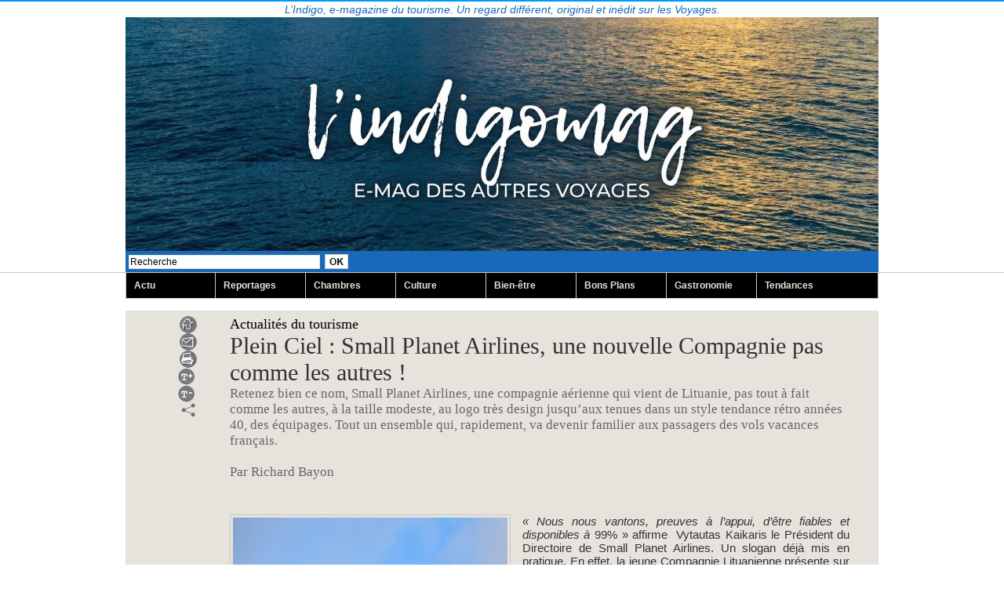

--- FILE ---
content_type: text/html; charset=UTF-8
request_url: https://www.lindigo-mag.com/Plein-Ciel-Small-Planet-Airlines-une-nouvelle-Compagnie-pas-comme-les-autres-_a100.html
body_size: 11470
content:
<!DOCTYPE html PUBLIC "-//W3C//DTD XHTML 1.0 Strict//EN" "http://www.w3.org/TR/xhtml1/DTD/xhtml1-strict.dtd">
<html xmlns="http://www.w3.org/1999/xhtml" xmlns:og="http://ogp.me/ns#"  xml:lang="fr" lang="fr">
<head>
<title>Plein Ciel :  Small Planet Airlines, une nouvelle Compagnie  pas comme les autres !</title>
 
<meta http-equiv="Content-Type" content="text/html; Charset=UTF-8" />
<meta name="author" lang="fr" content="Richard Bayon" />
<meta name="keywords" content="Lituanie, Small Planet Airlines, Vilnius, Vytautas Kaikaris" />
<meta name="description" content="Retenez bien ce nom, Small Planet Airlines, une compagnie aérienne qui vient de Lituanie, pas tout à fait comme les autres, à la taille modeste, au logo très design jusqu’aux tenues dans un styl..." />

<meta name="geo.position" content="47.3014593;2.5206592" />
<meta property="og:url" content="https://www.lindigo-mag.com/Plein-Ciel-Small-Planet-Airlines-une-nouvelle-Compagnie-pas-comme-les-autres-_a100.html" />
<meta name="image" property="og:image" content="https://www.lindigo-mag.com/photo/art/default/3436201-4944830.jpg?v=1321398502" />
<meta property="og:type" content="article" />
<meta property="og:title" content="Plein Ciel :  Small Planet Airlines, une nouvelle Compagnie  pas comme les autres !" />
<meta property="og:description" content="Retenez bien ce nom, Small Planet Airlines, une compagnie aérienne qui vient de Lituanie, pas tout à fait comme les autres, à la taille modeste, au logo très design jusqu’aux tenues dans un style tendance rétro années 40, des équipages. Tout un ensemble qui, rapidement, va devenir familier aux..." />
<meta property="og:site_name" content="lindigo-mag.com" />
<meta property="twitter:card" content="summary_large_image" />
<meta property="twitter:image" content="https://www.lindigo-mag.com/photo/art/default/3436201-4944830.jpg?v=1321398502" />
<meta property="twitter:title" content="Plein Ciel :  Small Planet Airlines, une nouvelle Compagnie  pa..." />
<meta property="twitter:description" content="Retenez bien ce nom, Small Planet Airlines, une compagnie aérienne qui vient de Lituanie, pas tout à fait comme les autres, à la taille modeste, au logo très design jusqu’aux tenues dans un styl..." />
<link rel="stylesheet" href="/var/style/style_1.css?v=1763746073" type="text/css" />
<link rel="stylesheet" media="only screen and (max-width : 800px)" href="/var/style/style_1101.css?v=1683476269" type="text/css" />
<link rel="stylesheet" href="/assets/css/gbfonts.min.css?v=1724246908" type="text/css">
<meta id="viewport" name="viewport" content="width=device-width, initial-scale=1.0, maximum-scale=1.0" />
<link id="css-responsive" rel="stylesheet" href="/_public/css/responsive.min.css?v=1731587507" type="text/css" />
<link rel="stylesheet" media="only screen and (max-width : 800px)" href="/var/style/style_1101_responsive.css?v=1683476269" type="text/css" />
<link rel="stylesheet" href="/var/style/style.3961499.css?v=1763746073" type="text/css" />
<link rel="stylesheet" href="/var/style/style.3961514.css?v=1763746073" type="text/css" />
<link rel="stylesheet" href="/var/style/style.3961504.css?v=1763746073" type="text/css" />
<link href="https://fonts.googleapis.com/css?family=Nunito&display=swap" rel="stylesheet" type="text/css" />
<link rel="canonical" href="https://www.lindigo-mag.com/Plein-Ciel-Small-Planet-Airlines-une-nouvelle-Compagnie-pas-comme-les-autres-_a100.html" />
<link rel="amphtml" href="https://www.lindigo-mag.com/Plein-Ciel-Small-Planet-Airlines-une-nouvelle-Compagnie-pas-comme-les-autres-_a100.amp.html" />
<link rel="alternate" type="application/rss+xml" title="RSS" href="/xml/syndication.rss" />
<link rel="alternate" type="application/atom+xml" title="ATOM" href="/xml/atom.xml" />
<link rel="icon" href="/_images/icones/favicon.ico" type="image/x-icon" />
<link rel="shortcut icon" href="/_images/icones/favicon.ico" type="image/x-icon" />
 
<!-- Google file -->
<meta name="google-site-verification" content="5ysEzDIpd0csHPiwIfkIr7oTY2n_NVuRXerpR1_SRxs" />
<script src="/_public/js/jquery-1.8.3.min.js?v=1731587507" type="text/javascript"></script>
<script src="/_public/js/jquery-tiptip.min.js?v=1731587507" type="text/javascript"></script>
<script src="/_public/js/jquery.tools-1.2.7.min.js?v=1731587507" type="text/javascript"></script>
<script src="/_public/js/compress_jquery.ibox.js?v=1731587507" type="text/javascript"></script>
<script src="/_public/js/form.js?v=1731587507" type="text/javascript"></script>
<script src="/_public/js/compress_fonctions.js?v=1731587507" type="text/javascript"></script>
<script type="text/javascript" src="//platform.linkedin.com/in.js">lang:fr_FR</script>
<script type="text/javascript">
/*<![CDATA[*//*---->*/
selected_page = ['article', ''];
selected_page = ['article', '3436201'];

 var GBRedirectionMode = 'IF_FOUND';
/*--*//*]]>*/

</script>
 
<!-- Perso tags -->
<script type="text/javascript">

  var _gaq = _gaq || [];
  _gaq.push(['_setAccount', 'UA-39549074-1']);
  _gaq.push(['_trackPageview']);

  (function() {
    var ga = document.createElement('script'); ga.type = 'text/javascript'; ga.async = true;
    ga.src = ('https:' == document.location.protocol ? 'https://ssl' : 'http://www') + '.google-analytics.com/ga.js';
    var s = document.getElementsByTagName('script')[0]; s.parentNode.insertBefore(ga, s);
  })();
<script async src="https://pagead2.googlesyndication.com/pagead/js/adsbygoogle.js?client=ca-pub-6200601589111400"
     crossorigin="anonymous"></script>
<style type="text/css">
.mod_3961499 .resize {
	 max-width: 790.32px;
}

.mod_3961499 img, .mod_3961499 embed, .mod_3961499 table {
	 max-width: 792px;
}

.mod_3961499 .mod_3961499_pub {
	 min-width: 888px;
}

.mod_3961499 .mod_3961499_pub .cel1 {
	 padding: 0;
}

.mod_3961499 .photo.left .mod_3961499_pub, .mod_3961499 .photo.right .mod_3961499_pub {
	 min-width: 444px; margin: 15px 10px;
}

.mod_3961499 .photo.left .mod_3961499_pub {
	 margin-left: 0;
}

.mod_3961499 .photo.right .mod_3961499_pub {
	 margin-right: 0;
}

.mod_3961499 .para_4944744 .photo {
	 position: relative;
}

.mod_3961499 .para_4944753 .photo {
	 position: relative;
}

.mod_3961499 .legende_4944753 {
	 width: 250px;
}

.mod_3961499 .para_4944768 .photo {
	 position: relative;
}

.mod_3961499 .legende_4944768 {
	 width: 400px;
}

.mod_3961499 .para_4944773 .photo {
	 position: relative;
}

.mod_3961499 .legende_4944773 {
	 width: 350px;
}

.mod_3961499 .para_4944782 .photo {
	 position: relative;
}

.mod_3961499 .para_4944830 .photo {
	 position: relative;
}

.mod_3961499 .para_4944844 .photo {
	 position: relative;
}


			#tiptip_holder {
				display: none;
				position: absolute;
				top: 0;
				left: 0;
				z-index: 99999;
			}
</style>

<!-- Google Analytics -->
<script type="text/javascript">

  var _gaq = _gaq || [];
  _gaq.push(['_setAccount', 'UA-39549074-1']);
  _gaq.push(['_trackPageview']);

  (function() {
    var ga = document.createElement('script'); ga.type = 'text/javascript'; ga.async = true;
    ga.src = ('https:' == document.location.protocol ? 'https://ssl' : 'http://www') + '.google-analytics.com/ga.js';
    var s = document.getElementsByTagName('script')[0]; s.parentNode.insertBefore(ga, s);
  })();

</script>
 
</head>

<body class="mep1 home">
<div id="z_col_130_responsive" class="responsive-menu">


<!-- MOBI_swipe 45198371 -->
<div id="mod_45198371" class="mod_45198371 wm-module fullbackground  module-MOBI_swipe">
	 <div class="entete"><div class="fullmod">
		 <span>lindigo-mag.com</span>
	 </div></div>
	<div class="cel1">
		 <ul>
			 <li class="liens" data-link="home,"><a href="https://www.lindigo-mag.com/" >			 <span>
			 Accueil
			 </span>
</a></li>
			 <li class="liens" data-link="rubrique,272589"><a href="/Reportage_r1.html" >			 <span>
			 Reportage
			 </span>
</a></li>
			 <li class="liens" data-link="rubrique,282969"><a href="/Actualites-du-tourisme_r15.html" >			 <span>
			 Actualités du tourisme
			 </span>
</a></li>
			 <li class="liens" data-link="rubrique,272590"><a href="/Culture_r4.html" >			 <span>
			 Culture
			 </span>
</a></li>
			 <li class="liens" data-link="rubrique,298804"><a href="/Gastronomie_r22.html" >			 <span>
			 Gastronomie
			 </span>
</a></li>
			 <li class="liens" data-link="rubrique,313306"><a href="/Chambres-avec-vue_r23.html" >			 <span>
			 Chambres avec vue
			 </span>
</a></li>
			 <li class="liens" data-link="rubrique,295308"><a href="/Bien-etre_r18.html" >			 <span>
			 Bien-être
			 </span>
</a></li>
			 <li class="liens" data-link="rubrique,282970"><a href="/Tendances_r16.html" >			 <span>
			 Tendances
			 </span>
</a></li>
			 <li class="liens" data-link="rubrique,313307"><a href="/Bons-Plans_r24.html" >			 <span>
			 Bons Plans
			 </span>
</a></li>
			 <li class="liens" data-link="rubrique,282968"><a href="/Qui-sommes-nous_r14.html" >			 <span>
			 Qui sommes-nous ?
			 </span>
</a></li>
		 </ul>
	</div>
</div>
</div>
<div id="main-responsive">

<div class="z_col0_td_inner z_td_colonne">
<!-- ********************************************** ZONE TITRE FULL ***************************************** -->
	 <div id="z_col0" class="full z_colonne">
		 <div class="z_col0_inner">
<div id="z_col0_responsive" class="module-responsive">

<!-- MOBI_titre 45198370 -->
<div id="mod_45198370" class="mod_45198370 module-MOBI_titre">
<div class="tablet-bg">
<div onclick="swipe()" class="swipe gbicongeneric icon-gbicongeneric-button-swipe-list"></div>
	 <a class="image mobile notablet" href="https://www.lindigo-mag.com"><img src="https://www.lindigo-mag.com/photo/iphone_titre_45198370.png?v=1630069360" alt="lindigomagcom"  title="lindigomagcom" /></a>
</div>
</div>
</div>

<!-- slogan 48513104 -->
<div id="mod_48513104" class="mod_48513104 wm-module fullbackground "><div class="fullmod">
	 <div class="slogan">L’Indigo, e-magazine du tourisme. Un regard différent, original et inédit sur les Voyages.</div>
</div></div>

<div id="ecart_after_48513104" class="ecart_col0" style="display:none"><hr /></div>

<!-- titre 3961616 -->
<div id="mod_3961616" class="mod_3961616 wm-module fullbackground "><div class="fullmod">
	 <div class="titre_image"><a href="https://www.lindigo-mag.com/"><img src="/photo/titre_3961616.jpg?v=1763745848" alt="lindigomag.com" title="lindigomag.com" class="image"/></a></div>
</div></div>
<div id="ecart_after_3961616" class="ecart_col0" style="display:none"><hr /></div>

<!-- recherche 5816975 -->
<div id="ecart_before_5816975" class="ecart_col0 " style="display:none"><hr /></div>
<div class="fullwidthsite">
<div id="mod_5816975" class="mod_5816975 wm-module fullbackground  recherche type-1">
	 <form id="form_5816975" action="/search/" method="get" enctype="application/x-www-form-urlencoded" >
		 <div class="cel1">
			 			 <span><span class="cel">
<input type="text" style="width:240px" id="keyword_safe_5816975" name="keyword_safe_5816975" value="Recherche" class="button" onfocus="this.style.display='none'; document.getElementById('keyword_5816975').style.display='inline'; document.getElementById('keyword_5816975').focus()" /><input type="text" style="display:none;width:240px" id="keyword_5816975" name="keyword" value="" class="button" onblur="if (this.value == '') {this.style.display='none'; document.getElementById('keyword_safe_5816975').style.display='inline';}"  />			 </span><span class="cel">
<input type="image" src="/photo/mod-5816975-1.png?v=1364056519" alt="OK" />
			 </span></span>
		 </div>
	 </form>
</div>
</div>
<div id="ecart_after_5816975" class="ecart_col0" style="display:none"><hr /></div>

<!-- barre_outils 7466892 -->
<div id="ecart_before_7466892" class="ecart_col0 " style="display:none"><hr /></div>
<div id="mod_7466892" class="mod_7466892 wm-module fullbackground  module-barre_outils"><div class="fullmod">
	 <table class="menu_ligne" cellpadding="0" cellspacing="0" ><tr>
		 <td class="id1 cel1 bouton">
			 <a data-link="rubrique,282969" href="/Actualites-du-tourisme_r15.html">Actu</a>
		 </td>
		 <td class="id2 cel2 bouton">
			 <a data-link="rubrique,272589" href="/Reportage_r1.html">Reportages</a>
		 </td>
		 <td class="id3 cel1 bouton">
			 <a data-link="rubrique,313306" href="/Chambres-avec-vue_r23.html">Chambres </a>
		 </td>
		 <td class="id4 cel2 bouton">
			 <a data-link="rubrique,272590" href="/Culture_r4.html">Culture</a>
		 </td>
		 <td class="id5 cel1 bouton">
			 <a data-link="rubrique,295308" href="/Bien-etre_r18.html">Bien-être</a>
		 </td>
		 <td class="id6 cel2 bouton">
			 <a data-link="rubrique,313307" href="/Bons-Plans_r24.html">Bons Plans</a>
		 </td>
		 <td class="id7 cel1 bouton">
			 <a data-link="rubrique,298804" href="/Gastronomie_r22.html">Gastronomie</a>
		 </td>
		 <td class="id8 cel2 bouton">
			 <a data-link="rubrique,282970" href="/Tendances_r16.html">Tendances</a>
		 </td>
	 </tr></table>
</div></div>
		 </div>
	 </div>
<!-- ********************************************** FIN ZONE TITRE FULL ************************************* -->
</div>
<div id="main">
<table id="main_table_inner" cellspacing="0">
<tr class="tr_median">
<td class="z_col1_td_inner z_td_colonne main-colonne">
<!-- ********************************************** COLONNE 1 ********************************************** -->
<div id="z_col1" class="z_colonne">
	 <div class="z_col1_inner z_col_median">
		 <div class="inner">
<div id="mod_3961499" class="mod_3961499 wm-module fullbackground  page2_article article-100">
	 <div class="cel1">
		 <div class="inner">
	 <div class="col_left" style='overflow:visible'>
		 <div class="boutons_colonne"><a class="bt-home" href="https://www.lindigo-mag.com/"><img src="/_images/icones/bt_home_1.gif?v=1731587505" class="image middle" alt="Accueil" title="Accueil"  /></a><br /><a class="bt-mail" rel="nofollow" href="/send/3436201/"><img src="/_images/icones/bt_mail_1.gif?v=1731587505" class="image middle" alt="Envoyer à un ami" title="Envoyer à un ami"  /></a><br /><a class="bt-print" rel="nofollow" onclick="window.open(this.href,'_blank', 'width=600, height=800, scrollbars=yes, menubar=yes, resizable=yes');return false;" href="/Plein-Ciel-Small-Planet-Airlines-une-nouvelle-Compagnie-pas-comme-les-autres-_a100.html?print=1"><img src="/_images/icones/bt_print_1.gif?v=1731587505" class="image middle" alt="Imprimer" title="Imprimer"  /></a><br /><a class="bt-plus" href="javascript:void(0)" onclick="javascript:setSize(10, 'access')"><img src="/_images/icones/bt_fontplus_1.gif?v=1731587505" class="image pointer middle" alt="Augmenter la taille du texte" title="Augmenter la taille du texte"  /></a><br /><a class="bt-moins" href="javascript:void(0)" onclick="javascript:setSize(-10, 'access')"><img src="/_images/icones/bt_fontmoins_1.gif?v=1731587505" class="image pointer middle" alt="Diminuer la taille du texte" title="Diminuer la taille du texte"  /></a><br /><a class="bt-share" href="javascript:void(0)" id="share_article_3961499"><img src="/_images/icones/bt_share_1.png?v=1731587505" class="image middle" alt="Partager cet article" title="Partager cet article"  /></a>
</div></div>
<div class="col_right" style='overflow:visible'>
	 <div class="article">
		 <div class="entete_liste">
			 <div class="access">Actualités du tourisme</div>
		 </div>
		 <div class="titre">
			 <h1 class="access">
				 Plein Ciel :  Small Planet Airlines, une nouvelle Compagnie  pas comme les autres !
			 </h1>
		 </div>
		 <div class="chapeau" style="">
			 <h3 class="access">
				 Retenez bien ce nom, Small Planet Airlines, une compagnie aérienne qui vient de Lituanie, pas tout à fait comme les autres, à la taille modeste, au logo très design  jusqu’aux tenues dans un style tendance rétro années 40, des équipages. Tout un ensemble qui, rapidement, va devenir familier aux passagers des vols vacances français.				 <br />
				 				 <br />
				 Par Richard Bayon				 <br />
				 				 <br />
				 
			 </h3>
		 </div>
		 <br class="texte clear" />
	 <div class="entry-content instapaper_body">
		 <br id="sep_para_1" class="sep_para access"/>
		 <div id="para_1" class="para_4944744 resize" style="">
			 <div class="photo shadow left">
				 <img class=""  src="https://www.lindigo-mag.com/photo/art/default/3436201-4944744.jpg?v=1321398695" alt="Plein Ciel :  Small Planet Airlines, une nouvelle Compagnie  pas comme les autres !" title="Plein Ciel :  Small Planet Airlines, une nouvelle Compagnie  pas comme les autres !"  />
			 </div>
			 <div class="texte">
				 <div class="access firstletter">
					 <em>« Nous nous vantons, preuves à l’appui, d’être fiables et disponibles à </em>99% » affirme&nbsp; Vytautas Kaikaris le Président du Directoire de Small Planet Airlines. Un slogan déjà mis en pratique. En effet, la jeune Compagnie Lituanienne présente sur deux (2) des états Baltes (Estonie et Lituanie) évolue&nbsp; depuis 2010 en Pologne et,&nbsp; depuis cette année avec succès, en Italie. La France, le Bénélux et plus particulièrement les Pays Bas sont d’ores et déjà les prochains marchés en cours d’acquisitions pour cette compagnie spécialisée “Vols Vacances“. <br />   <br />  En France, les avions arrivent début 2012 sur le tarmac Charles de Gaulle. Deux dans un&nbsp; premier temps (un Airbus A 320 de 180 sièges et un Boeing 737-300 de 148 sièges) qui effectueront des chaînes de vols charters et vacances pour le compte de nombreux tour-opérateurs du marché hexagonal. <br />  &nbsp; <br />  &nbsp; <br />  
				 </div>
			 </div>
			 <div class="clear"></div>
		 </div>
		 <div id="intertitre_2" class="intertitre before_right resize" style="margin-bottom:10px">
			 <br class="access"/>
			 <h2 class="access">Compagnie aérienne loisirs, colorée, joyeuse et ludique</h2>
		 </div>
		 <div id="para_2" class="para_4944753 resize" style="">
			 <div class="photo shadow right">
				 <img class="" loading="lazy"  src="https://www.lindigo-mag.com/photo/art/default/3436201-4944753.jpg?v=1321398749" alt="Une équipe au service de la clientèle" title="Une équipe au service de la clientèle"  />
				 <div class="legende legende_4944753">
					 Une équipe au service de la clientèle
				 </div>
			 </div>
			 <div class="texte">
				 <div class="access firstletter">
					 Le choix du nom de la jeune compagnie <em>Small Planet Airlines</em>&nbsp; a été le fruit d’une longue période de <em>“</em>remue méninges“. Compagnie aérienne loisirs, elle est vive, pleine de couleurs, joyeuse, ludique et elle va partout ou presque.&nbsp;«&nbsp;<em>On pourrait dire que nous sommes la compagnie d’aviation de chez Google tant notre logo et ses couleurs ressemblent à celui du moteur de recherche sur internet&nbsp;», </em>commente Vytautas Kaikaris, Président du Directoire de Small Planet. (lire interview). <br />   <br />  Et en effet, il y a de la jeunesse et&nbsp; beaucoup de gaité dans le design des avions de Small Planet Airlines qui nous rappelle les couleurs familières des Lego de notre enfance. <br />   <br />  Respecter le nom et l’image de la compagnie, c’est d’abord prendre soin des familles qui partent sous le mode détente et qui entendent bien y rester. En premier lieu les enfants, considérés comme des passagers VIP&nbsp;: tout est mis en place pour les distraire lors des vols (jeux, cahiers de coloriages, vidéos…). <br />  &nbsp;
				 </div>
			 </div>
			 <div class="clear"></div>
		 </div>
		 <div id="intertitre_3" class="intertitre before_left resize" style="margin-bottom:10px">
			 <br class="access"/>
			 <h2 class="access">Small Planet Airlines à la conquête de l'Europe</h2>
		 </div>
		 <div id="para_3" class="para_4944768 resize" style="">
			 <div class="photo shadow left">
				 <img class="" loading="lazy"  src="https://www.lindigo-mag.com/photo/art/default/3436201-4944768.jpg?v=1321398771" alt="Hôtesses aux couleurs de la Compagnie" title="Hôtesses aux couleurs de la Compagnie"  />
				 <div class="legende legende_4944768">
					 Hôtesses aux couleurs de la Compagnie
				 </div>
			 </div>
			 <div class="texte">
				 <div class="access firstletter">
					 Cette jeune compagnie se définit en 4 points majeurs et essentiels pour conquérir l’Europe&nbsp;: les meilleurs prix du marché pour une qualité à l’Européenne, une expérience et des acquis certains, une expertise de grande fiabilité dotée d’une très grande flexibilité faisant d’elle un partenaire très disponible. Enfin d’excellentes prestations&nbsp; au service de sa clientèle. <br />  &nbsp; <br />  Voici donc en quelques lignes un aperçu de la marque de fabrique de <em>Small Planet Airlines</em>. Cela devrait se savoir et se faire sentir très vite dans le monde de l’aérien! <br />  &nbsp; <br />   <br />  R.B.
				 </div>
			 </div>
			 <div class="clear"></div>
		 </div>
		 <div id="intertitre_4" class="intertitre before_left resize" style="margin-bottom:10px">
			 <br class="access"/>
			 <h2 class="access">Interview : Quatre questions à Vytautas KAIKARIS, Président du Directoire de SMALL PLANET AIRLINES.</h2>
		 </div>
		 <div id="para_4" class="para_4944773 resize" style="">
			 <div class="photo shadow left">
				 <img class="" loading="lazy"  src="https://www.lindigo-mag.com/photo/art/default/3436201-4944773.jpg?v=1321398437" alt="Vytautas KAIKARIS posant devant l'affiche de la Cie" title="Vytautas KAIKARIS posant devant l'affiche de la Cie"  />
				 <div class="legende legende_4944773">
					 Vytautas KAIKARIS posant devant l'affiche de la Cie
				 </div>
			 </div>
			 <div class="texte">
				 <div class="access firstletter">
					 <strong>Richard Bayon&nbsp;: Votre compagnie aérienne n’effectue aucuns vols réguliers mais vole déjà au départ de 4&nbsp; pays Européens (bientôt 7) et vers quelles destinations ?</strong> <br />   <br />  <strong>Vytautas Kaikaris:</strong>&nbsp; l’Egypte, la Grèce, la Turquie, les Canaries, l’Espagne, le Maroc mais aussi Dubai sont actuellement nos destinations de prédilection&nbsp; qui varient en fonction des saisons. <br />  Les clientèles vacances d’Italie et de Pologne sont devenues nos principaux marchés en plus de la Lituanie et l’Estonie, nos marchés traditionnels. <br />  &nbsp; <br />  <strong>R.B. Pourquoi n’êtes vous pas une compagnie aérienne régulière&nbsp;?</strong> <br />   <br />  <strong>V.K</strong>.&nbsp; Nous offrons un service Vols Vacances pour les Tours Opérateurs toujours en quête de disponibilités en termes de sièges. Notre cœur de métier n’est pas de faire du vol &nbsp;régulier, nous privilégions le &nbsp;‘B to B’ (d’affaires à affaires) en proposant des vols totalement chartérisés ou du sur -mesure en louant avions et équipages. Pour cela nous sommes présents sur tous les salons professionnels du tourisme. Nos contacts nous connaissent bien et savent que «&nbsp;<em>nous volons toujours sous nos couleurs, c’est très important, et c’est même notre meilleur outil de promotion“. </em> <br />  &nbsp;
				 </div>
			 </div>
			 <div class="clear"></div>
		 </div>
		 <br id="sep_para_5" class="sep_para access"/>
		 <div id="para_5" class="para_4944782 resize" style="">
			 <div class="texte">
				 <div class="access firstletter">
					 <strong>R.B. Pour mener à bien vos différentes missions de quels moyens disposez-vous&nbsp;?</strong> <br />   <br />  <strong>V.K</strong>.&nbsp;Pour ce faire nous nous appuyons sur <em>Avia Solutions Group</em> (maintenance, formations des équipages, leasing d’avions, gestions de Personnel Navigants etc etc…) basé à Vilnius,&nbsp; spécialiste de l’aérien&nbsp; de A à Z . Ce support nous rend très efficace, et nous permet d’avoir les meilleurs coûts en Europe actuellement. J’ajouterai que bien avant la création de notre propre compagnie, notre métier était également celui&nbsp; de faire&nbsp; la maintenance des compagnies aériennes de la région. D’où notre expérience au service de <em>Small Planet Airlines.</em> <br />  &nbsp; <br />  <strong>R.B. Quelle est la taille de votre entreprise et de quelle flotte disposez-vous actuellement&nbsp;?</strong> <br />   <br />  <strong>VK&nbsp;: </strong>Nous disposons d’un peu plus de 200 PNT et PNC (Personnel Navigant Technique et Personnel Navigant Commerciaux). La flotte est composée de 6 Boeing 737-300 de 148 sièges, 2 Boeing 737-400 de 164 sièges et enfin de 4 Airbus A 320-200 pouvant accueillir 180 passagers. <br />  A l’horizon 2014 nous envisageons une flotte d'&nbsp; A 320, d’environ 12 à 15 appareils présents sur les différents aéroports Européens. Précision importante&nbsp;: tous nos équipages communiquent en trois langues&nbsp;: anglais, lituanien et russe. <br />  &nbsp; <br />  &nbsp; <br />  © RB. <br />  &nbsp; <br />  <strong>&nbsp;www.smallplanet.aero <br />  &nbsp;</strong> <br />   <br />  &nbsp; <br />  &nbsp; <br />  &nbsp; <br />  &nbsp; <br />  &nbsp; <br />  &nbsp; <br />  &nbsp; <br />  &nbsp; <br />  &nbsp; <br />  &nbsp; <br />  &nbsp; <br />   <br />   <br />   <br />  
				 </div>
			 </div>
			 <div class="clear"></div>
		 </div>
		 <br id="sep_para_6" class="sep_para access"/>
		 <div id="para_6" class="para_4944830 resize" style="">
			 <div class="photo shadow top" style="margin-bottom: 10px">
				 <img class="" loading="lazy"  src="https://www.lindigo-mag.com/photo/art/default/3436201-4944830.jpg?v=1321398502" alt="Affiche publicitaire de la Compagnie" title="Affiche publicitaire de la Compagnie" width="792" />
				 <div class="legende legende_4944830">
					 Affiche publicitaire de la Compagnie
				 </div>
			 </div>
			 <div class="texte">
				 <div class="access firstletter">
					 
				 </div>
			 </div>
			 <div class="clear"></div>
		 </div>
		 <br id="sep_para_7" class="sep_para access"/>
		 <div id="para_7" class="para_4944844 resize" style="">
			 <div class="texte">
				 <div class="access firstletter">
					 
				 </div>
			 </div>
			 <div class="clear"></div>
		 </div>
	 </div>
		 <br class="texte clear" />
		 <br class="texte clear" />
		 <div id="date" class="date">
			 <div class="access">16/11/2011</div>
		 </div>
		 <div class="real-auteur auteur">
			 <div class="access">Richard Bayon</div>
		 </div>
		 <br class="texte clear" />
<iframe class="sharing" src="//www.facebook.com/plugins/like.php?href=https%3A%2F%2Fwww.lindigo-mag.com%2FPlein-Ciel-Small-Planet-Airlines-une-nouvelle-Compagnie-pas-comme-les-autres-_a100.html&amp;layout=button_count&amp;show_faces=false&amp;width=100&amp;action=like&amp;colorscheme=light" scrolling="no" frameborder="0" allowTransparency="true" style="float:left; border:none; overflow:hidden; width:105px; height:20px;"></iframe>
<iframe class="sharing" allowtransparency="true" frameborder="0" scrolling="no" src="//platform.twitter.com/widgets/tweet_button.html?url=http%3A%2F%2Fxfru.it%2FJokAjc&amp;counturl=https%3A%2F%2Fwww.lindigo-mag.com%2FPlein-Ciel-Small-Planet-Airlines-une-nouvelle-Compagnie-pas-comme-les-autres-_a100.html&amp;text=Plein%20Ciel%20%3A%20%20Small%20Planet%20Airlines%2C%20une%20nouvelle%20Compagnie%20%20pas%20comme%20les%20autres%20%21&amp;count=horizontal" style="float:left;width:115px; height:20px;"></iframe>
<div class="sharing" style="float: left; width:115px; height:20px;">
<script type="IN/Share" data-url="https://www.lindigo-mag.com/Plein-Ciel-Small-Planet-Airlines-une-nouvelle-Compagnie-pas-comme-les-autres-_a100.html" data-counter="right"></script>
</div>
<div class="clear"></div>
		 <br class="texte clear" />
		 <div id="snsbookmarks_3961499_3436201">
			 <img src="/_images/social/add_on.png" alt="Ajouter aux favoris" title="Ajouter aux favoris" style="vertical-align:middle;margin-right:5px" /><a class="liens" href="javascript:void(0)" onclick="showIbox('/index.php?preaction=ajax&amp;action=restriction&amp;iboxaction=login&amp;AJAX_SCRIPT=recharge_async%28%27snsbookmarks_3961499_3436201%27%2C+%27%2Fmymodule%2F3961499%2F%27%2C+%27ajax%3Dtrue%26amp%3Bjava%3Dfalse%26amp%3Bshow%3Dsnsbookmarks%26amp%3Bid_article%3D3436201%26amp%3BSOCIAL_LOGIN_ACTIVE_BOOKMARKS%3D%26amp%3Bsubaction%3Dadd%27%29%3B')" rel="nofollow">Ajouter aux favoris</a>
		 </div>
		 <br class="texte clear" />
		 <br class="texte clear" />
 <div style="display:none" id="hidden_fields"></div>

		 <br />
		 <!-- page2_commentaire -->
		 <a id="comments"></a>
		 <div id="mod_3961504" class="param_commentaire mod_3961504 wm-module fullbackground ">
			 <div class="cel1">
				 <div class="message"><br /></div>
				 <div class="message" id="com_6001554">
				 <div class="postedby" style="position:static;">
					 <span class="infos" style="font-size:1.3em">1.</span>Posté par 
					 <span class="infos">MILLON DESVIGNES Rony</span>
					 <span> le 22/06/2017 18:53 </span>
				 </div>
					 <div class="content-comment encadre" >
						 bonjour je souhaite déposer une réclamation concernant le vol Lisbonne/ROISSY le 28 MAI 2017. (vol S5 6278) (28 MAI 2017 départ prévu 19h)<br />le vol a eu 2 H de retard car notre avion fut frappé par la foudre, un autre avion de Lithuanie a été affrété pour nous. <br />Au lieu d'arriver à 23h le retour s'est effectué vers 1H30 avec décalage du transfert prévu vers notre domicile.<br />merci de me contacter au sujet des désagréments subits.
					 </div>
					 <div class="clear"></div>
				 </div>
				 <div class="message"><br /></div>
				 <div class="message" id="com_6524474">
				 <div class="postedby" style="position:static;">
					 <span class="infos" style="font-size:1.3em">2.</span>Posté par 
					 <span class="infos">Marine</span>
					 <span> le 07/07/2018 13:50 <img src="/_images/icones/icn_phone.png" alt="" />(depuis mobile)</span>
				 </div>
					 <div class="content-comment encadre_alterne" >
						 Une honte pour une première expérience avec la compagnie ! Vol Marseille/Olbia initialement prévue le vendredi à 15h45. 1h après on nous informe d''un problème technique sur l''avion. 22h le soir on nous renvoie chez nous ! 
					 </div>
					 <div class="clear"></div>
				 </div>
				 <div class="message"><br /></div>
				 <div class="message" id="com_6524476">
				 <div id="last_comment" class="postedby" style="position:static;">
					 <span class="infos" style="font-size:1.3em">3.</span>Posté par 
					 <span class="infos">Marine</span>
					 <span> le 07/07/2018 13:52 <img src="/_images/icones/icn_phone.png" alt="" />(depuis mobile)</span>
				 </div>
					 <div class="content-comment encadre" >
						 Obligation de revenir à l'aéroport le lendemain 7h alors que aucune nouvelle de l'avion ! Le samedi midi toujours pareil : pas d'avion/pas plus d'infos. Une équipe nul à chier. Peut être un vol le soir à 21h15, mais pas sur non plus...
					 </div>
					 <div class="clear"></div>
				 </div>
				 <div class="message"><br /></div>
			 <div id="div_form_comment">
				 <a id="infoscom"></a>
				 <div id="infos_fond_div" style="display:none;"></div>
				 <div id="title_new_comment" class="infos">Nouveau commentaire : </div>
				 <form id="form_comment" action="/Plein-Ciel-Small-Planet-Airlines-une-nouvelle-Compagnie-pas-comme-les-autres-_a100.html#last_comment" method="post" accept-charset="UTF-8">
					 <div class="infos encadre">
						 <input type="hidden" name="action" value="article" />
						 <input type="hidden" name="id_article" value="3436201" />
						 <input type="hidden" name="id_article_reel" value="3436201" />
						 <input type="hidden" name="ajout_commentaire" value="oui" />
						 <input type="hidden" name="type_enreg" value="" />
						 <input type="hidden" name="type" value="" />
						 <div class="form">
							 <a href="javascript:void(0)" onclick="showIbox('/index.php?preaction=ajax&amp;action=restriction&amp;iboxaction=login&amp;CUSTOM=id_article_com%3D3436201%7Ctype_com%3D%7C%2FPlein-Ciel-Small-Planet-Airlines-une-nouvelle-Compagnie-pas-comme-les-autres-_a100.html')">
								 <img src="/_images/social/sns_connect_fr.png" alt="" />
							 </a>
						 
						 <a id="twitter_connect" href="javascript:void(0)" onclick="recharge('', 'https://www.lindigo-mag.com/', '', 'preaction=twitter&amp;callback=' + encodeURIComponent('/Plein-Ciel-Small-Planet-Airlines-une-nouvelle-Compagnie-pas-comme-les-autres-_a100.html'))"><img src="/_images/social/twitter_connect.png" alt="Twitter"  /></a>
				 <div id="inputs">
					<div id="div_a_pseudo" style="">
<label style="">Nom * :</label>
<div class="inputrow" style="">
	 <input class="button" onfocus="del_error(this.id)" type="text" id="a_pseudo" name="a_pseudo" value=""  maxlength="250" />
	 <div id="error_a_pseudo" class="error"></div>
</div>
<div class="inforow"> </div>
</div>
<div class="break"></div>
					<div id="div_a_email" style="">
<label style="">Adresse email (non publiée) * :</label>
<div class="inputrow" style="">
	 <input class="button" onfocus="del_error(this.id)" type="text" id="a_email" name="a_email" value=""  maxlength="120" />
	 <div id="error_a_email" class="error"></div>
</div>
<div class="inforow"> </div>
</div>
<div class="break"></div>
					<div id="div_a_url" style="">
<label style="">Site web :</label>
<div class="inputrow" style="">
	 <input class="button" onfocus="del_error(this.id)" type="text" id="a_url" name="a_url" value=""  />
	 <div id="error_a_url" class="error"></div>
</div>
<div class="inforow"> </div>
</div>
<div class="break"></div>
				 </div>
				 <label style="display:block;margin-bottom:3px">Commentaire * :</label>
				 <div class="inputrow" style="padding-top:5px">
					 <textarea id="a_commentaire" class="button" onfocus="del_error('a_commentaire')" name="a_commentaire" rows="8"></textarea>
					 <div id="error_a_commentaire" class="error"></div>
				 </div>
			 <div class="clear"></div>
				 <div id="notify">
					<div class="radiorow">
		 <input type="checkbox" name="a_notify" id="a_notify" value="yes"  /> <label for="a_notify" class="champ" style="display:inline">Me notifier l'arrivée de nouveaux commentaires</label><br/>
		 <div id="error_a_notify" class="error"></div>
</div>
<div class="break"></div>
				 </div>
						 </div>
						 <div class="submit" style="margin:10px 0">
							 <input type="submit" value="Proposer" class="button2" />
						 </div>
					 </div>
				 </form>
			 </div>
		 </div>
		 </div>
 
		 <div id="entete_liste">
		 <br />
		 <div class="entete_liste" style="float:left">
			 <div class="access" style="padding-top:5px">Dans la même rubrique :</div>
		 </div>
		 <div class="titre_liste pager" style="float:right; padding:0 0 10px 0">
			 <a class="sel" rel="nofollow" href="javascript:void(0)" onclick="recharge('entete_liste', 'https://www.lindigo-mag.com/mymodule/3961499/', '', 'start=-3&amp;numero=100&amp;java=false&amp;ajax=true&amp;show=liste_articles&amp;mod_size=3')">&lt;</a>
			 <a href="javascript:void(0)" rel="nofollow" onclick="recharge('entete_liste', 'https://www.lindigo-mag.com/mymodule/3961499/', '', 'start=3&amp;numero=100&amp;java=false&amp;ajax=true&amp;show=liste_articles&amp;mod_size=3')">&gt;</a>
		 </div>
		 <div class="break" style="padding-bottom: 10px"></div>
			 <table class="same_rub inner" cellpadding="0" cellspacing="0"><tr style="margin:0 auto">
		 <td class="bloc_liste" style="padding-right:5px;">
		 <div class="titre_liste bloc">
			 <div class="not-responsive" style="position: relative; background: transparent url(https://www.lindigo-mag.com/photo/art/iphone/87771674-62214082.jpg?v=1744132280) center center no-repeat; display:block; padding-top: 163px; cursor:pointer" onclick="location.href = 'https://www.lindigo-mag.com/Guernesey-commemore-les-80-ans-de-la-fin-de-la-Seconde-Guerre-mondiale_a1592.html'"></div>
			 <div class="responsive" style="display:none; background: transparent url(https://www.lindigo-mag.com/photo/art/large_x2/87771674-62214082.jpg?v=1744132280) center center no-repeat; cursor:pointer" onclick="location.href = 'https://www.lindigo-mag.com/Guernesey-commemore-les-80-ans-de-la-fin-de-la-Seconde-Guerre-mondiale_a1592.html'"></div>
			 <h3 class="access">
			 <span class="date">Mardi 8 Avril 2025 - 19:02</span>			 <a class="access" href="/Guernesey-commemore-les-80-ans-de-la-fin-de-la-Seconde-Guerre-mondiale_a1592.html">Guernesey commémore les 80 ans de la fin de la Seconde Guerre mondiale</a>
			 </h3>
		 </div>
		 </td>
		 <td class="bloc_liste" style="padding-left:5px;padding-right:5px;">
		 <div class="titre_liste bloc">
			 <div class="not-responsive" style="position: relative; background: transparent url(https://www.lindigo-mag.com/photo/art/iphone/87770162-62213203.jpg?v=1744128239) center center no-repeat; display:block; padding-top: 163px; cursor:pointer" onclick="location.href = 'https://www.lindigo-mag.com/Les-plaisirs-du-Festival-Thai-au-Parc-de-Bagatelle_a1591.html'"></div>
			 <div class="responsive" style="display:none; background: transparent url(https://www.lindigo-mag.com/photo/art/large_x2/87770162-62213203.jpg?v=1744128239) center center no-repeat; cursor:pointer" onclick="location.href = 'https://www.lindigo-mag.com/Les-plaisirs-du-Festival-Thai-au-Parc-de-Bagatelle_a1591.html'"></div>
			 <h3 class="access">
			 <span class="date">Mardi 8 Avril 2025 - 17:33</span>			 <a class="access" href="/Les-plaisirs-du-Festival-Thai-au-Parc-de-Bagatelle_a1591.html">Les plaisirs du Festival Thaï au Parc de Bagatelle</a>
			 </h3>
		 </div>
		 </td>
		 <td class="bloc_liste" style="padding-left:5px;">
		 <div class="titre_liste bloc">
			 <div class="not-responsive" style="position: relative; background: transparent url(https://www.lindigo-mag.com/photo/art/iphone/87025259-61811455.jpg?v=1741372022) center center no-repeat; display:block; padding-top: 163px; cursor:pointer" onclick="location.href = 'https://www.lindigo-mag.com/La-Semaine-de-l-Irlande-a-Paris-et-en-France_a1577.html'"></div>
			 <div class="responsive" style="display:none; background: transparent url(https://www.lindigo-mag.com/photo/art/large_x2/87025259-61811455.jpg?v=1741372022) center center no-repeat; cursor:pointer" onclick="location.href = 'https://www.lindigo-mag.com/La-Semaine-de-l-Irlande-a-Paris-et-en-France_a1577.html'"></div>
			 <h3 class="access">
			 <span class="date">Vendredi 7 Mars 2025 - 19:24</span>			 <a class="access" href="/La-Semaine-de-l-Irlande-a-Paris-et-en-France_a1577.html">La Semaine de l’Irlande à Paris et en France</a>
			 </h3>
		 </div>
		 </td>
			 </tr></table>
		 </div>
	 </div>
</div>
<div class="clear"></div>
		 </div>
	 </div>
</div>
<div id="ecart_after_3961499" class="ecart_col1"><hr /></div>
		 </div>
	 </div>
</div>
<!-- ********************************************** FIN COLONNE 1 ****************************************** -->
</td>
</tr>

<tr>
<td class="z_col100_td_inner z_td_colonne" colspan="1">
<!-- ********************************************** ZONE OURS ********************************************** -->
<div id="z_col100" class="z_colonne">
	 <div class="z_col100_inner">
		 <div class="inner">

<!-- ours 4106107 -->
<div id="mod_4106107" class="mod_4106107 wm-module fullbackground  module-ours"><div class="fullmod">
	 <div class="legal">
		 <a href="https://www.lindigo-mag.com/mentions-legales_a1397.html">Mentions légales</a>
	 </div>
	 <div class="bouton">
		 <a href="/sitemap/">Plan du site</a>
		 <span> | </span>
		 <img src="/_images/icones/rssmini.gif" alt="RSS" class="image" /> <a href="/feeds/">Syndication</a>
		 <span> | </span>
		 <a href="/subscription/">Inscription au site</a>
	</div>
</div></div>
<div id="ecart_after_4106107" class="ecart_col100"><hr /></div>

<!-- lien_perso 48511830 -->
<div id="ecart_before_48511830" class="ecart_col100 responsive" style="display:none"><hr /></div>
<div id="mod_48511830" class="mod_48511830 wm-module fullbackground  module-lien_perso">
	 <div class="texte">
		 <a href="/" target="_blank"> </a>
	 </div>
</div>
		 </div>
	 </div>
</div>
<!-- ********************************************** FIN ZONE OURS ****************************************** -->
</td>
</tr>
</table>

</div>
</div>
<script type="text/javascript">
/*<![CDATA[*//*---->*/
if (typeof wm_select_link === 'function') wm_select_link('.mod_45198371 .liens');

$(function() {
    var ok_search = false;
    var search = document.location.pathname.replace(/^(.*)\/search\/([^\/]+)\/?(.*)$/, '$2');
    if (search != '' && search != document.location.pathname)	{ 
        ok_search = true;
    } else {
        search = document.location.search.replace(/^\?(.*)&?keyword=([^&]*)&?(.*)/, '$2');
        if (search != '' && search != document.location.search)	{
            ok_search = true;
        }
    }
    if (ok_search) {
        $('#icon-search-5816975').trigger('click');
        $('#keyword_safe_5816975').hide(); 
        $('#keyword_5816975').val(decodeURIComponent(search).replace('+', ' ')).show();
    }
});
if (typeof wm_select_link === 'function') wm_select_link('.mod_7466892 td a');
recharge_async('hidden_fields', '/mymodule/3961504/', 'ajax=true&show=fields&type=&id_objet=3436201');

		var tool = '<div id="bulleshare_article_3961499" class="" style="z-index: 1000;"><div class=\"bookmarks_encapse\" id=\"article_3961499\"> <div class=\"auteur social\"> <table class=\"inner\" cellpadding=\"0\" cellspacing=\"0\"><tr><td class=\'cel1 liens\' style=\'width:35%;\'> <a target=\"_blank\" href=\"http://www.facebook.com/share.php?u=https%3A%2F%2Fwww.lindigo-mag.com%2FPlein-Ciel-Small-Planet-Airlines-une-nouvelle-Compagnie-pas-comme-les-autres-_a100.html\"><img src=\"/_images/addto/facebook.png?v=1732287175\" alt=\"Facebook\" title=\"Facebook\" />Facebook<' + '/a><' + '/td><td class=\'cel1 liens\' style=\'width:35%;\'> <a target=\"_blank\" href=\"http://twitter.com/intent/tweet?text=Plein+Ciel+%3A++Small+Planet+Airlines%2C+une+nouvelle+Compagnie++pas+comme+les+autres+%21+http%3A%2F%2Fxfru.it%2FJokAjc\"><img src=\"/_images/addto/twitter.png?v=1732287176\" alt=\"Twitter\" title=\"Twitter\" />Twitter<' + '/a><' + '/td><td class=\'cel1 liens\' style=\'width:35%;\'> <a target=\"_blank\" href=\"http://www.linkedin.com/shareArticle?mini=true&amp;url=https%3A%2F%2Fwww.lindigo-mag.com%2FPlein-Ciel-Small-Planet-Airlines-une-nouvelle-Compagnie-pas-comme-les-autres-_a100.html&amp;title=Plein+Ciel+%3A++Small+Planet+Airlines%2C+une+nouvelle+Compagnie++pas+comme+les+autres+%21&amp;source=&amp;summary=\"><img src=\"/_images/addto/linkedin.png?v=1732287176\" alt=\"LinkedIn\" title=\"LinkedIn\" />LinkedIn<' + '/a><' + '/td><' + '/tr><' + '/table> <' + '/div><br /><' + '/div></div>';
		$('#share_article_3961499').tipTip({
			activation: 'click',
			content: tool,
			maxWidth: 'auto',
			keepAlive: true,
			defaultPosition: 'right',
			edgeOffset: 5,
			delay: 0,
			enter: function() {
				
				}
			});
	
make_print_object("3436201", "VWVUM1FmV25Wbw==", "form_comment", true);

/*--*//*]]>*/
</script>
 
<!-- Footer tags -->
<amp-auto-ads type="adsense"
        data-ad-client="ca-pub-6200601589111400">
</amp-auto-ads>
</body>

</html>


--- FILE ---
content_type: text/css
request_url: https://www.lindigo-mag.com/var/style/style.3961504.css?v=1763746073
body_size: 815
content:
.mod_3961504 {position: relative;}.mod_3961504 .entete_com{background-color: transparent;position: relative;margin: 0;padding: 0;color: #000000;text-align: left;text-decoration: none;font: bold  14px "Georgia", serif;}.mod_3961504 .cel1{border: none;position: relative;background-color: transparent;padding: 0px 0px;}.mod_3961504 .encadre{border: #CCC9C3 1px solid;background-color: #FFFFFF;padding: 1ex;margin-bottom: 1ex;position: relative;}.mod_3961504 .encadre_highlight{border: #9A9894 1px solid;background-color: transparent;padding: 1ex;margin-bottom: 1ex;position: relative;}.mod_3961504 .encadre_alterne{border: #CCC9C3 1px solid;background-color: #FFFFFF;padding: 1ex;margin-bottom: 1ex;position: relative;}.mod_3961504 .postedby{margin-bottom: 5px;}.mod_3961504 .url{margin-top: 5px;}#title_new_comment{margin-bottom: 5px;position: relative;font-size: 1.3em;}.mod_3961504 .infos, .mod_3961504 .infos a, .mod_3961504 .message a.infos{color: #0099FF;text-align: left;text-decoration: none;font: bold  12px "Arial", sans-serif;float: none;}.mod_3961504 .message{color: #000000;text-align: left;text-decoration: none;font: normal 12px "Arial", sans-serif;}.mod_3961504 .liens, .mod_3961504 .liens a, .mod_3961504 a.link, .mod_3961504 .message a{color: #0099FF;text-align: left;text-decoration: none;font: normal 12px "Arial", sans-serif;}.mod_3961504 .liens a:hover, .mod_3961504 a.liens:hover, .mod_3961504 a.link:hover, .mod_3961504 .message a:hover{color: #0099FF;text-decoration: underline;background: transparent;}.mod_3961504 .infos_restri{color: #000000;text-align: left;text-decoration: none;font: normal 12px "Arial", sans-serif;font-size: 1.3em;margin-bottom: 1em;}.mod_3961504 .infos_restri a{color: #0099FF;font-weight: bold;text-decoration: none;}.mod_3961504 .submit{text-align: center;padding: 0px 0px;}.mod_3961504 .alert{display: none;}.mod_3961504 .alert_submit{margin: 10px 0;padding: 0px 0px;}.mod_3961504 .alert_submit input{margin-right: 10px;}.mod_3961504 form{text-align: left;}.mod_3961504 label, .mod_3961504 .radiorow{display: block;padding-top: 8px;padding-bottom: 2px;}.mod_3961504 .inputrow input, .mod_3961504 .inputrow select, .mod_3961504 .inputrow textarea{width: 95%;}.mod_3961504 .error{color: #000000;text-align: left;text-decoration: none;font: normal 12px "Arial", sans-serif;font-weight: normal;color: red;margin-top: 5px;}.mod_3961504 .field_error{color: red;border: 1px solid red;background: #fae7e9;}.mod_3961504 #infos_fond_div{color: #000000;text-align: left;text-decoration: none;font: normal 12px "Arial", sans-serif;color: red;border: 1px solid red;background-color: white;margin-bottom: 15px;padding: 10px;text-align: center;}.mod_3961504 .lire_suite{text-align: right;}.mod_3961504 .lire_suite a, .mod_3961504 .lire_suite img{color: #0099FF;text-decoration: none;font: normal 12px "Arial", sans-serif;padding-right: 1ex;}.mod_3961504 .pager, .mod_3961504 .pager a{color: #CCC9C3;text-align: left;text-decoration: none;font: bold  12px "Arial", sans-serif;font-weight: normal;}.mod_3961504 .pager{padding: 10px 0;text-decoration: none;}.mod_3961504 .pager a{border: #CCC9C3 1px solid;background-color: #000000;padding: 0 2px;padding: 2px 6px;line-height: 24px;}.mod_3961504 .pager a:hover, .mod_3961504 .pager .sel{color: #CCC9C3;text-decoration: none;background: #FFFFFF;border: #CCC9C3 1px solid;font-weight: bold;}.mod_3961504 .pager .sel{text-decoration: none;}.mod_3961504 .pager span{padding: 2px 6px;}.mod_3961504 .pager a span{padding: 0;}.mod_3961504 .forpager{border-bottom: none;border-left: none;border-right: none;}